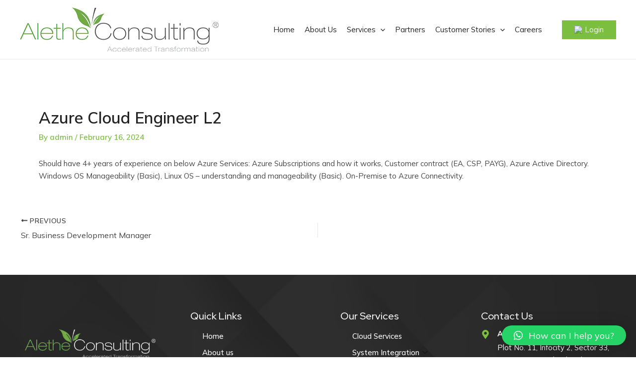

--- FILE ---
content_type: text/css
request_url: https://aletheconsulting.com/wp-content/uploads/elementor/css/post-600.css?ver=1709533384
body_size: 22971
content:
.elementor-600 .elementor-element.elementor-element-e9006b3{--display:flex;--flex-direction:column;--container-widget-width:100%;--container-widget-height:initial;--container-widget-flex-grow:0;--container-widget-align-self:initial;--background-transition:0.3s;--padding-block-start:60px;--padding-block-end:60px;--padding-inline-start:0px;--padding-inline-end:0px;}.elementor-600 .elementor-element.elementor-element-e9006b3:not(.elementor-motion-effects-element-type-background), .elementor-600 .elementor-element.elementor-element-e9006b3 > .elementor-motion-effects-container > .elementor-motion-effects-layer{background-image:url("https://aletheconsulting.com/wp-content/uploads/2024/01/fbg.jpg");background-position:center center;background-repeat:no-repeat;background-size:cover;}.elementor-600 .elementor-element.elementor-element-e9006b3, .elementor-600 .elementor-element.elementor-element-e9006b3::before{--border-transition:0.3s;}.elementor-600 .elementor-element.elementor-element-7974a1f{--display:flex;--flex-direction:row;--container-widget-width:initial;--container-widget-height:100%;--container-widget-flex-grow:1;--container-widget-align-self:stretch;--gap:0px 0px;--background-transition:0.3s;--padding-block-start:0px;--padding-block-end:0px;--padding-inline-start:0px;--padding-inline-end:0px;}.elementor-600 .elementor-element.elementor-element-7e3e096{--display:flex;--gap:0px 0px;--background-transition:0.3s;--margin-block-start:40px;--margin-block-end:0px;--margin-inline-start:0px;--margin-inline-end:0px;}.elementor-600 .elementor-element.elementor-element-ad35aca > .elementor-widget-container{margin:0px 0px 30px 0px;}.elementor-600 .elementor-element.elementor-element-7832294 .elementor-repeater-item-0460760.elementor-social-icon{background-color:#0077B5;}.elementor-600 .elementor-element.elementor-element-7832294 .elementor-repeater-item-0460760.elementor-social-icon i{color:var( --e-global-color-astglobalcolor5 );}.elementor-600 .elementor-element.elementor-element-7832294 .elementor-repeater-item-0460760.elementor-social-icon svg{fill:var( --e-global-color-astglobalcolor5 );}.elementor-600 .elementor-element.elementor-element-7832294 .elementor-repeater-item-70b7aef.elementor-social-icon{background-color:var( --e-global-color-astglobalcolor7 );}.elementor-600 .elementor-element.elementor-element-7832294 .elementor-repeater-item-70b7aef.elementor-social-icon i{color:#222222;}.elementor-600 .elementor-element.elementor-element-7832294 .elementor-repeater-item-70b7aef.elementor-social-icon svg{fill:#222222;}.elementor-600 .elementor-element.elementor-element-7832294 .elementor-repeater-item-7789552.elementor-social-icon{background-color:#316FF6;}.elementor-600 .elementor-element.elementor-element-7832294 .elementor-repeater-item-7789552.elementor-social-icon i{color:var( --e-global-color-astglobalcolor5 );}.elementor-600 .elementor-element.elementor-element-7832294 .elementor-repeater-item-7789552.elementor-social-icon svg{fill:var( --e-global-color-astglobalcolor5 );}.elementor-600 .elementor-element.elementor-element-7832294{--grid-template-columns:repeat(0, auto);--icon-size:20px;--grid-column-gap:5px;--grid-row-gap:0px;}.elementor-600 .elementor-element.elementor-element-7832294 .elementor-widget-container{text-align:left;}.elementor-600 .elementor-element.elementor-element-7832294 .elementor-social-icon{--icon-padding:0.6em;}.elementor-600 .elementor-element.elementor-element-58fc389{--display:flex;--gap:0px 0px;--background-transition:0.3s;--margin-block-start:0px;--margin-block-end:0px;--margin-inline-start:50px;--margin-inline-end:0px;}.elementor-600 .elementor-element.elementor-element-ee24330 .elementor-heading-title{color:#FFFFFF;font-family:"Red Hat Display", Sans-serif;font-size:20px;font-weight:500;}.elementor-600 .elementor-element.elementor-element-ee24330 > .elementor-widget-container{margin:0px 0px 15px 0px;}.elementor-600 .elementor-element.elementor-element-74f37a7 .elementskit-menu-container{height:80px;border-radius:0px 0px 0px 0px;}.elementor-600 .elementor-element.elementor-element-74f37a7 .elementskit-navbar-nav > li > a{color:var( --e-global-color-astglobalcolor5 );padding:0px 0px 8px 0px;}.elementor-600 .elementor-element.elementor-element-74f37a7 .elementskit-navbar-nav > li > a:hover{color:var( --e-global-color-astglobalcolor6 );}.elementor-600 .elementor-element.elementor-element-74f37a7 .elementskit-navbar-nav > li > a:focus{color:var( --e-global-color-astglobalcolor6 );}.elementor-600 .elementor-element.elementor-element-74f37a7 .elementskit-navbar-nav > li > a:active{color:var( --e-global-color-astglobalcolor6 );}.elementor-600 .elementor-element.elementor-element-74f37a7 .elementskit-navbar-nav > li:hover > a{color:var( --e-global-color-astglobalcolor6 );}.elementor-600 .elementor-element.elementor-element-74f37a7 .elementskit-navbar-nav > li:hover > a .elementskit-submenu-indicator{color:var( --e-global-color-astglobalcolor6 );}.elementor-600 .elementor-element.elementor-element-74f37a7 .elementskit-navbar-nav > li > a:hover .elementskit-submenu-indicator{color:var( --e-global-color-astglobalcolor6 );}.elementor-600 .elementor-element.elementor-element-74f37a7 .elementskit-navbar-nav > li > a:focus .elementskit-submenu-indicator{color:var( --e-global-color-astglobalcolor6 );}.elementor-600 .elementor-element.elementor-element-74f37a7 .elementskit-navbar-nav > li > a:active .elementskit-submenu-indicator{color:var( --e-global-color-astglobalcolor6 );}.elementor-600 .elementor-element.elementor-element-74f37a7 .elementskit-navbar-nav > li.current-menu-item > a{color:var( --e-global-color-astglobalcolor5 );}.elementor-600 .elementor-element.elementor-element-74f37a7 .elementskit-navbar-nav > li.current-menu-ancestor > a{color:var( --e-global-color-astglobalcolor5 );}.elementor-600 .elementor-element.elementor-element-74f37a7 .elementskit-navbar-nav > li.current-menu-ancestor > a .elementskit-submenu-indicator{color:var( --e-global-color-astglobalcolor5 );}.elementor-600 .elementor-element.elementor-element-74f37a7 .elementskit-navbar-nav > li > a .elementskit-submenu-indicator{color:#101010;fill:#101010;}.elementor-600 .elementor-element.elementor-element-74f37a7 .elementskit-navbar-nav > li > a .ekit-submenu-indicator-icon{color:#101010;fill:#101010;}.elementor-600 .elementor-element.elementor-element-74f37a7 .elementskit-navbar-nav .elementskit-submenu-panel > li > a{padding:15px 15px 15px 15px;color:#000000;}.elementor-600 .elementor-element.elementor-element-74f37a7 .elementskit-navbar-nav .elementskit-submenu-panel > li > a:hover{color:#707070;}.elementor-600 .elementor-element.elementor-element-74f37a7 .elementskit-navbar-nav .elementskit-submenu-panel > li > a:focus{color:#707070;}.elementor-600 .elementor-element.elementor-element-74f37a7 .elementskit-navbar-nav .elementskit-submenu-panel > li > a:active{color:#707070;}.elementor-600 .elementor-element.elementor-element-74f37a7 .elementskit-navbar-nav .elementskit-submenu-panel > li:hover > a{color:#707070;}.elementor-600 .elementor-element.elementor-element-74f37a7 .elementskit-navbar-nav .elementskit-submenu-panel > li.current-menu-item > a{color:#707070 !important;}.elementor-600 .elementor-element.elementor-element-74f37a7 .elementskit-submenu-panel{padding:15px 0px 15px 0px;}.elementor-600 .elementor-element.elementor-element-74f37a7 .elementskit-navbar-nav .elementskit-submenu-panel{border-radius:0px 0px 0px 0px;min-width:220px;}.elementor-600 .elementor-element.elementor-element-74f37a7 .elementskit-menu-hamburger{float:right;}.elementor-600 .elementor-element.elementor-element-74f37a7 .elementskit-menu-hamburger .elementskit-menu-hamburger-icon{background-color:rgba(0, 0, 0, 0.5);}.elementor-600 .elementor-element.elementor-element-74f37a7 .elementskit-menu-hamburger > .ekit-menu-icon{color:rgba(0, 0, 0, 0.5);}.elementor-600 .elementor-element.elementor-element-74f37a7 .elementskit-menu-hamburger:hover .elementskit-menu-hamburger-icon{background-color:rgba(0, 0, 0, 0.5);}.elementor-600 .elementor-element.elementor-element-74f37a7 .elementskit-menu-hamburger:hover > .ekit-menu-icon{color:rgba(0, 0, 0, 0.5);}.elementor-600 .elementor-element.elementor-element-74f37a7 .elementskit-menu-close{color:rgba(51, 51, 51, 1);}.elementor-600 .elementor-element.elementor-element-74f37a7 .elementskit-menu-close:hover{color:rgba(0, 0, 0, 0.5);}.elementor-600 .elementor-element.elementor-element-d2d83de{--display:flex;--gap:0px 0px;--background-transition:0.3s;--margin-block-start:0px;--margin-block-end:0px;--margin-inline-start:20px;--margin-inline-end:0px;}.elementor-600 .elementor-element.elementor-element-c02ebb2 .elementor-heading-title{color:#FFFFFF;font-family:"Red Hat Display", Sans-serif;font-size:20px;font-weight:500;}.elementor-600 .elementor-element.elementor-element-c02ebb2 > .elementor-widget-container{margin:0px 0px 15px 0px;}.elementor-600 .elementor-element.elementor-element-4547bcc .elementskit-menu-container{height:80px;border-radius:0px 0px 0px 0px;}.elementor-600 .elementor-element.elementor-element-4547bcc .elementskit-navbar-nav > li > a{color:var( --e-global-color-astglobalcolor5 );padding:0px 0px 8px 0px;}.elementor-600 .elementor-element.elementor-element-4547bcc .elementskit-navbar-nav > li > a:hover{color:var( --e-global-color-astglobalcolor6 );}.elementor-600 .elementor-element.elementor-element-4547bcc .elementskit-navbar-nav > li > a:focus{color:var( --e-global-color-astglobalcolor6 );}.elementor-600 .elementor-element.elementor-element-4547bcc .elementskit-navbar-nav > li > a:active{color:var( --e-global-color-astglobalcolor6 );}.elementor-600 .elementor-element.elementor-element-4547bcc .elementskit-navbar-nav > li:hover > a{color:var( --e-global-color-astglobalcolor6 );}.elementor-600 .elementor-element.elementor-element-4547bcc .elementskit-navbar-nav > li:hover > a .elementskit-submenu-indicator{color:var( --e-global-color-astglobalcolor6 );}.elementor-600 .elementor-element.elementor-element-4547bcc .elementskit-navbar-nav > li > a:hover .elementskit-submenu-indicator{color:var( --e-global-color-astglobalcolor6 );}.elementor-600 .elementor-element.elementor-element-4547bcc .elementskit-navbar-nav > li > a:focus .elementskit-submenu-indicator{color:var( --e-global-color-astglobalcolor6 );}.elementor-600 .elementor-element.elementor-element-4547bcc .elementskit-navbar-nav > li > a:active .elementskit-submenu-indicator{color:var( --e-global-color-astglobalcolor6 );}.elementor-600 .elementor-element.elementor-element-4547bcc .elementskit-navbar-nav > li.current-menu-item > a{color:var( --e-global-color-astglobalcolor5 );}.elementor-600 .elementor-element.elementor-element-4547bcc .elementskit-navbar-nav > li.current-menu-ancestor > a{color:var( --e-global-color-astglobalcolor5 );}.elementor-600 .elementor-element.elementor-element-4547bcc .elementskit-navbar-nav > li.current-menu-ancestor > a .elementskit-submenu-indicator{color:var( --e-global-color-astglobalcolor5 );}.elementor-600 .elementor-element.elementor-element-4547bcc .elementskit-navbar-nav > li > a .elementskit-submenu-indicator{color:#101010;fill:#101010;}.elementor-600 .elementor-element.elementor-element-4547bcc .elementskit-navbar-nav > li > a .ekit-submenu-indicator-icon{color:#101010;fill:#101010;}.elementor-600 .elementor-element.elementor-element-4547bcc .elementskit-navbar-nav .elementskit-submenu-panel > li > a{padding:15px 15px 15px 15px;color:#000000;}.elementor-600 .elementor-element.elementor-element-4547bcc .elementskit-navbar-nav .elementskit-submenu-panel > li > a:hover{color:#707070;}.elementor-600 .elementor-element.elementor-element-4547bcc .elementskit-navbar-nav .elementskit-submenu-panel > li > a:focus{color:#707070;}.elementor-600 .elementor-element.elementor-element-4547bcc .elementskit-navbar-nav .elementskit-submenu-panel > li > a:active{color:#707070;}.elementor-600 .elementor-element.elementor-element-4547bcc .elementskit-navbar-nav .elementskit-submenu-panel > li:hover > a{color:#707070;}.elementor-600 .elementor-element.elementor-element-4547bcc .elementskit-navbar-nav .elementskit-submenu-panel > li.current-menu-item > a{color:#707070 !important;}.elementor-600 .elementor-element.elementor-element-4547bcc .elementskit-submenu-panel{padding:15px 0px 15px 0px;}.elementor-600 .elementor-element.elementor-element-4547bcc .elementskit-navbar-nav .elementskit-submenu-panel{border-radius:0px 0px 0px 0px;min-width:220px;}.elementor-600 .elementor-element.elementor-element-4547bcc .elementskit-menu-hamburger{float:right;}.elementor-600 .elementor-element.elementor-element-4547bcc .elementskit-menu-hamburger .elementskit-menu-hamburger-icon{background-color:rgba(0, 0, 0, 0.5);}.elementor-600 .elementor-element.elementor-element-4547bcc .elementskit-menu-hamburger > .ekit-menu-icon{color:rgba(0, 0, 0, 0.5);}.elementor-600 .elementor-element.elementor-element-4547bcc .elementskit-menu-hamburger:hover .elementskit-menu-hamburger-icon{background-color:rgba(0, 0, 0, 0.5);}.elementor-600 .elementor-element.elementor-element-4547bcc .elementskit-menu-hamburger:hover > .ekit-menu-icon{color:rgba(0, 0, 0, 0.5);}.elementor-600 .elementor-element.elementor-element-4547bcc .elementskit-menu-close{color:rgba(51, 51, 51, 1);}.elementor-600 .elementor-element.elementor-element-4547bcc .elementskit-menu-close:hover{color:rgba(0, 0, 0, 0.5);}.elementor-600 .elementor-element.elementor-element-668f8bd{--display:flex;--gap:0px 0px;--background-transition:0.3s;}.elementor-600 .elementor-element.elementor-element-2c28506 .elementor-heading-title{color:#FFFFFF;font-family:"Red Hat Display", Sans-serif;font-size:20px;font-weight:500;}.elementor-600 .elementor-element.elementor-element-2c28506 > .elementor-widget-container{margin:0px 0px 15px 0px;}.elementor-600 .elementor-element.elementor-element-8117c6c.elementor-view-stacked .elementor-icon{background-color:#7CBF40;}.elementor-600 .elementor-element.elementor-element-8117c6c.elementor-view-framed .elementor-icon, .elementor-600 .elementor-element.elementor-element-8117c6c.elementor-view-default .elementor-icon{fill:#7CBF40;color:#7CBF40;border-color:#7CBF40;}.elementor-600 .elementor-element.elementor-element-8117c6c{--icon-box-icon-margin:15px;}.elementor-600 .elementor-element.elementor-element-8117c6c .elementor-icon{font-size:18px;}.elementor-600 .elementor-element.elementor-element-8117c6c .elementor-icon-box-title{margin-bottom:8px;color:#FFFFFF;}.elementor-600 .elementor-element.elementor-element-8117c6c .elementor-icon-box-title, .elementor-600 .elementor-element.elementor-element-8117c6c .elementor-icon-box-title a{font-family:"Mulish", Sans-serif;font-size:15px;font-weight:700;line-height:15px;}.elementor-600 .elementor-element.elementor-element-8117c6c .elementor-icon-box-description{color:#FFFFFF;font-family:"Mulish", Sans-serif;}.elementor-600 .elementor-element.elementor-element-8117c6c > .elementor-widget-container{margin:0px 0px 10px 0px;}.elementor-600 .elementor-element.elementor-element-97795b8.elementor-view-stacked .elementor-icon{background-color:#7CBF40;}.elementor-600 .elementor-element.elementor-element-97795b8.elementor-view-framed .elementor-icon, .elementor-600 .elementor-element.elementor-element-97795b8.elementor-view-default .elementor-icon{fill:#7CBF40;color:#7CBF40;border-color:#7CBF40;}.elementor-600 .elementor-element.elementor-element-97795b8{--icon-box-icon-margin:15px;}.elementor-600 .elementor-element.elementor-element-97795b8 .elementor-icon{font-size:18px;}.elementor-600 .elementor-element.elementor-element-97795b8 .elementor-icon-box-title{margin-bottom:8px;color:#FFFFFF;}.elementor-600 .elementor-element.elementor-element-97795b8 .elementor-icon-box-title, .elementor-600 .elementor-element.elementor-element-97795b8 .elementor-icon-box-title a{font-family:"Mulish", Sans-serif;font-size:15px;font-weight:700;line-height:15px;}.elementor-600 .elementor-element.elementor-element-97795b8 .elementor-icon-box-description{color:#FFFFFF;font-family:"Mulish", Sans-serif;}.elementor-600 .elementor-element.elementor-element-97795b8 > .elementor-widget-container{margin:0px 0px 10px 0px;}.elementor-600 .elementor-element.elementor-element-2e2f5bb.elementor-view-stacked .elementor-icon{background-color:#7CBF40;}.elementor-600 .elementor-element.elementor-element-2e2f5bb.elementor-view-framed .elementor-icon, .elementor-600 .elementor-element.elementor-element-2e2f5bb.elementor-view-default .elementor-icon{fill:#7CBF40;color:#7CBF40;border-color:#7CBF40;}.elementor-600 .elementor-element.elementor-element-2e2f5bb{--icon-box-icon-margin:15px;}.elementor-600 .elementor-element.elementor-element-2e2f5bb .elementor-icon{font-size:18px;}.elementor-600 .elementor-element.elementor-element-2e2f5bb .elementor-icon-box-title{margin-bottom:8px;color:#FFFFFF;}.elementor-600 .elementor-element.elementor-element-2e2f5bb .elementor-icon-box-title, .elementor-600 .elementor-element.elementor-element-2e2f5bb .elementor-icon-box-title a{font-family:"Mulish", Sans-serif;font-size:15px;font-weight:700;line-height:15px;}.elementor-600 .elementor-element.elementor-element-2e2f5bb .elementor-icon-box-description{color:#FFFFFF;font-family:"Mulish", Sans-serif;}.elementor-600 .elementor-element.elementor-element-2e2f5bb > .elementor-widget-container{margin:0px 0px 10px 0px;}.elementor-600 .elementor-element.elementor-element-47a96f8{--display:flex;--flex-direction:column;--container-widget-width:100%;--container-widget-height:initial;--container-widget-flex-grow:0;--container-widget-align-self:initial;--background-transition:0.3s;}.elementor-600 .elementor-element.elementor-element-47a96f8:not(.elementor-motion-effects-element-type-background), .elementor-600 .elementor-element.elementor-element-47a96f8 > .elementor-motion-effects-container > .elementor-motion-effects-layer{background-color:#222222;}.elementor-600 .elementor-element.elementor-element-47a96f8, .elementor-600 .elementor-element.elementor-element-47a96f8::before{--border-transition:0.3s;}.elementor-600 .elementor-element.elementor-element-dce5b95{text-align:center;color:#FFFFFF;}.elementor-600 .elementor-element.elementor-element-dce5b95 > .elementor-widget-container{margin:0px 0px 0px 0px;padding:6px 0px 6px 0px;}@media(max-width:1024px) and (min-width:768px){.elementor-600 .elementor-element.elementor-element-7e3e096{--width:50%;}.elementor-600 .elementor-element.elementor-element-58fc389{--width:50%;}.elementor-600 .elementor-element.elementor-element-d2d83de{--width:50%;}.elementor-600 .elementor-element.elementor-element-668f8bd{--width:50%;}}@media(max-width:1024px){.elementor-600 .elementor-element.elementor-element-e9006b3{--padding-block-start:50px;--padding-block-end:50px;--padding-inline-start:0px;--padding-inline-end:0px;}.elementor-600 .elementor-element.elementor-element-7974a1f{--gap:0px 0px;--flex-wrap:wrap;}.elementor-600 .elementor-element.elementor-element-7e3e096{--justify-content:center;}.elementor-600 .elementor-element.elementor-element-7832294 .elementor-widget-container{text-align:center;}.elementor-600 .elementor-element.elementor-element-58fc389{--margin-block-start:0px;--margin-block-end:0px;--margin-inline-start:0px;--margin-inline-end:0px;}.elementor-600 .elementor-element.elementor-element-74f37a7 .elementskit-nav-identity-panel{padding:10px 0px 10px 0px;}.elementor-600 .elementor-element.elementor-element-74f37a7 .elementskit-menu-container{max-width:350px;border-radius:0px 0px 0px 0px;}.elementor-600 .elementor-element.elementor-element-74f37a7 .elementskit-navbar-nav > li > a{color:#000000;padding:10px 15px 10px 15px;}.elementor-600 .elementor-element.elementor-element-74f37a7 .elementskit-navbar-nav .elementskit-submenu-panel > li > a{padding:15px 15px 15px 15px;}.elementor-600 .elementor-element.elementor-element-74f37a7 .elementskit-navbar-nav .elementskit-submenu-panel{border-radius:0px 0px 0px 0px;}.elementor-600 .elementor-element.elementor-element-74f37a7 .elementskit-menu-hamburger{padding:8px 8px 8px 8px;width:45px;border-radius:3px;}.elementor-600 .elementor-element.elementor-element-74f37a7 .elementskit-menu-close{padding:8px 8px 8px 8px;margin:12px 12px 12px 12px;width:45px;border-radius:3px;}.elementor-600 .elementor-element.elementor-element-74f37a7 .elementskit-nav-logo > img{max-width:160px;max-height:60px;}.elementor-600 .elementor-element.elementor-element-74f37a7 .elementskit-nav-logo{margin:5px 0px 5px 0px;padding:5px 5px 5px 5px;}.elementor-600 .elementor-element.elementor-element-d2d83de{--margin-block-start:10px;--margin-block-end:0px;--margin-inline-start:0px;--margin-inline-end:0px;}.elementor-600 .elementor-element.elementor-element-4547bcc .elementskit-nav-identity-panel{padding:10px 0px 10px 0px;}.elementor-600 .elementor-element.elementor-element-4547bcc .elementskit-menu-container{max-width:350px;border-radius:0px 0px 0px 0px;}.elementor-600 .elementor-element.elementor-element-4547bcc .elementskit-navbar-nav > li > a{color:#000000;padding:10px 15px 10px 15px;}.elementor-600 .elementor-element.elementor-element-4547bcc .elementskit-navbar-nav .elementskit-submenu-panel > li > a{padding:15px 15px 15px 15px;}.elementor-600 .elementor-element.elementor-element-4547bcc .elementskit-navbar-nav .elementskit-submenu-panel{border-radius:0px 0px 0px 0px;}.elementor-600 .elementor-element.elementor-element-4547bcc .elementskit-menu-hamburger{padding:8px 8px 8px 8px;width:45px;border-radius:3px;}.elementor-600 .elementor-element.elementor-element-4547bcc .elementskit-menu-close{padding:8px 8px 8px 8px;margin:12px 12px 12px 12px;width:45px;border-radius:3px;}.elementor-600 .elementor-element.elementor-element-4547bcc .elementskit-nav-logo > img{max-width:160px;max-height:60px;}.elementor-600 .elementor-element.elementor-element-4547bcc .elementskit-nav-logo{margin:5px 0px 5px 0px;padding:5px 5px 5px 5px;}.elementor-600 .elementor-element.elementor-element-668f8bd{--margin-block-start:10px;--margin-block-end:0px;--margin-inline-start:0px;--margin-inline-end:0px;}}@media(max-width:767px){.elementor-600 .elementor-element.elementor-element-e9006b3{--padding-block-start:30px;--padding-block-end:30px;--padding-inline-start:10px;--padding-inline-end:10px;}.elementor-600 .elementor-element.elementor-element-74f37a7 .elementskit-nav-logo > img{max-width:120px;max-height:50px;}.elementor-600 .elementor-element.elementor-element-d2d83de{--margin-block-start:0px;--margin-block-end:0px;--margin-inline-start:0px;--margin-inline-end:0px;}.elementor-600 .elementor-element.elementor-element-4547bcc .elementskit-nav-logo > img{max-width:120px;max-height:50px;}.elementor-600 .elementor-element.elementor-element-668f8bd{--margin-block-start:0px;--margin-block-end:0px;--margin-inline-start:0px;--margin-inline-end:0px;}.elementor-600 .elementor-element.elementor-element-8117c6c .elementor-icon-box-wrapper{text-align:left;}.elementor-600 .elementor-element.elementor-element-97795b8 .elementor-icon-box-wrapper{text-align:left;}.elementor-600 .elementor-element.elementor-element-2e2f5bb .elementor-icon-box-wrapper{text-align:left;}}

--- FILE ---
content_type: text/css
request_url: https://aletheconsulting.com/wp-content/themes/astra-child/style.css?ver=1.0.0
body_size: 10029
content:
/**
Theme Name: Astra Child
Author: Brainstorm Force
Author URI: http://wpastra.com/about/
Description: Astra is the fastest, fully customizable & beautiful theme suitable for blogs, personal portfolios and business websites. It is very lightweight (less than 50KB on frontend) and offers unparalleled speed. Built with SEO in mind, Astra comes with schema.org code integrated so search engines will love your site. Astra offers plenty of sidebar options and widget areas giving you a full control for customizations. Furthermore, we have included special features and templates so feel free to choose any of your favorite page builder plugin to create pages flexibly. Some of the other features: # WooCommerce Ready # Responsive # Compatible with major plugins # Translation Ready # Extendible with premium addons # Regularly updated # Designed, Developed, Maintained & Supported by Brainstorm Force. Looking for a perfect base theme? Look no further. Astra is fast, fully customizable and beautiful theme!
Version: 1.0.0
License: GNU General Public License v2 or later
License URI: http://www.gnu.org/licenses/gpl-2.0.html
Text Domain: astra-child
Template: astra
*/
:root {
	--basecolor:#7cbf40;
}
.tc {
    display: flex;
    column-gap: 7px;
}
.tc a{
color:#222;	
}
.tc span{
color:#dedede;	
}
a.login {
    background: #7CBF40;
    color: #fff;
}
a.login img{
margin-right:5px;	
}
a.login {
    background: #7CBF40;
    color: #fff;
    width: 109px;
    display: flex;
    text-align: center;
    height: 38px;
    line-height: 38px;
    align-items: center;
	justify-content: center;
}
.hbb ul {
    display: flex;
    align-items: center;
    column-gap: 10px;
}
.hbb span {
color:#222;
}
.hbb h4 {
    font-family: rajdhani-semibold;
    font-size: 26px;
}
.sbox{text-align:center;min-height:452px;}
.sbox img {border-radius: 30px;}
.sbox h3 {
font-size: 28px;
    margin-bottom: 4px;
    margin-top: 15px;
    font-family: "Red Hat Display", sans-serif;
    color: #222;
}
.sbox a {
    color: #222;
    text-decoration: none !important;
    font-family: "Red Hat Display", sans-serif;
    font-size: 18px;
    font-weight: 600;
}
.sbox a img{
margin-left:5px;	
}
.sbox p{
margin-bottom:12px;	
}
.ss .sa_owl_theme .owl-dots .active span{
background:#7CBF40 !important;	
}
.ss .sa_owl_theme .owl-dots .owl-dot span{
    width: 18px !important;
    height: 18px !important;	
}
.ss .sa_owl_theme .owl-dots {
    bottom: -62px !important;
}
.ss .sa_owl_theme .owl-dots .owl-dot {
    box-shadow: none;
}
.sbox a {position: absolute;bottom: 0;left: 0;right: 0;}
.mb0 p {margin-bottom:0;}
.b-btm:before, .b-top:before {content: "";position: absolute;inset: 0;border-radius: 20px;padding: 1px;background: linear-gradient(180deg,white,var(--basecolor));-webkit-mask: linear-gradient(#fff 0 0) content-box, linear-gradient(#fff 0 0);-webkit-mask-composite: xor;mask-composite: exclude;}
.b-top:before {background: linear-gradient(180deg,var(--basecolor),#fff);}
.partners .ekit-wid-con .elementskit-clients-slider .single-client {min-height: 120px !important;border-radius: 20px;}
.partners .swiper-navigation-button {width: 40px !important;height: 40px !important;}
.partners .swiper-navigation-button:after {font-size:12px}
.testi .ekit-wid-con .ekit_testimonial_style_2 {min-height: 435px;}
.case-studies h2.entry-title {margin-bottom: 5px !important;}
.case-studies .post-meta-list {margin-bottom: 0 !important;}
.case-studies .ekit-wid-con .col-lg-6 {padding-bottom: 30px;}
.case-studies .ekit-wid-con .elementskit-post-body {z-index: 0;}
.case-studies .elementskit-post-body:before {content: "";position: absolute;inset: 0;border-radius: 20px;padding: 1px;background: linear-gradient(180deg,var(--basecolor),#fff);-webkit-mask: linear-gradient(#fff 0 0) content-box, linear-gradient(#fff 0 0);-webkit-mask-composite: xor;mask-composite: exclude;z-index:-1;}
.ind ol {list-style-type: none;counter-reset: ordered;margin-left: 60px;}
.ind ol li:before {background: var(--basecolor);border-radius: 50%;color: #fff;content: counter(ordered);counter-increment: ordered;display: inline-block;font-weight: bold;position: absolute;width: 40px;height: 40px;line-height: 40px;text-align: center;left: 0;}
.ind ol li {margin-bottom: 12px;}
.pslide .sbox {min-height:auto;}
.pslide .sbox img {border-radius: 0;}
.pslide .sbox p {margin-bottom: 0;margin-top: 20px;font-size: 16px;}
/* Single-post */
.single-post div#content {background: #f5f5f5;}
/* Career */
.job-list {display: flex;flex-wrap: wrap;margin: 0 -10px;}
.job-inner {width: calc(25% - 20px);background: #f9fff3;border-radius: 20px;padding: 30px;margin: 0 10px 20px;position:relative;z-index:0;}
a.rmore {background: var(--basecolor);color: #fff;padding: 10px 20px;border-radius: 30px;font-weight: 600;font-size: 18px;display: inline-block;}
.job-inner:before {content: "";position: absolute;inset: 0;border-radius: 20px;padding: 1px;background: linear-gradient(180deg,white,var(--basecolor));-webkit-mask: linear-gradient(#fff 0 0) content-box, linear-gradient(#fff 0 0);-webkit-mask-composite: xor;mask-composite: exclude;z-index:-1;}
.job-list .job-inner:nth-child(even):before {background: linear-gradient(180deg,var(--basecolor),#fff);}
.member-desc p {margin: 0;}
.member-desc {margin: 10px 0 20px;}
/* OT */
.ind-ben .eael-elements-flip-box-padding {padding: 0 15px;}
.ind-ben .eael-elements-flip-box-padding p {margin-bottom: 0;}
/* Blog */
.bpost .elementskit-post-image-card:hover img {opacity: 1 !important;transform: none !important;}
/* Our Clients */
.cl .gallery-icon img {height: 100px;object-fit: contain;padding: 10px;}
ul#menu-our-clients {display: block;}
ul#menu-our-clients li {border-bottom: 1px solid #ddd;}
ul#menu-our-clients li a:before {content: '';background: url(https://webtesting.co.in/aletheconsulting/wp-content/uploads/2024/02/arrow-left-1.svg) no-repeat center;width: 14px;height: 14px;margin-right: 10px;}
.lftcol .elementor-widget-ekit-nav-menu {position: sticky;top: 10px;}
/* footer */
.social li {width: 43px;height: 43px;line-height: 55px;text-align: center;border-radius: 100%;}
a.elementor-social-icon-instagram {background: #f09433;background: -moz-linear-gradient(45deg, #f09433 0%, #e6683c 25%, #dc2743 50%, #cc2366 75%, #bc1888 100%);background: -webkit-linear-gradient(45deg, #f09433 0%,#e6683c 25%,#dc2743 50%,#cc2366 75%,#bc1888 100%);background: linear-gradient(45deg, #f09433 0%,#e6683c 25%,#dc2743 50%,#cc2366 75%,#bc1888 100%);filter: progid:DXImageTransform.Microsoft.gradient( startColorstr='#f09433', endColorstr='#bc1888',GradientType=1 );}
footer h2.widget-title {font-size: 20px;color: #fff;margin-bottom: 10px;line-height: 30px;}
footer .menu li a {color: #fff;}
footer .menu li {margin-bottom: 8px;}
footer .menu li a:before {content: '';background: url('https://webtesting.co.in/aletheconsulting/wp-content/uploads/2024/01/chevron-left.svg') no-repeat center;position: absolute;width: 8px;height: 12px;top: 3px;left: 0;}
footer .menu li a {position: relative;padding-left: 15px;}
.site-primary-footer-wrap:before {content: '';background: url('https://webtesting.co.in/aletheconsulting/wp-content/uploads/2024/01/footer-mask.png') no-repeat center / cover;position: absolute;width: 100%;height: 100%;}
.site-primary-footer-wrap {position: relative;}
.testi .elementskit-client_logo {margin-bottom: 20px !important;}
.fbs .eael-elements-flip-box-rear-container .eael-elements-flip-box-heading {margin-bottom:5px;}
.fbs .eael-elements-flip-box-rear-container .eael-elements-flip-box-content p {margin-bottom: 0px;}
.fbs .eael-elements-flip-box-front-container .eael-elements-flip-box-heading {margin-bottom: 0px;}
.fbs .eael-elements-flip-box-front-container .eael-elements-flip-box-content {display: none;}
.fbs .eael-elements-flip-box-rear-container .eael-elements-flip-box-icon-image {display: none;}
.fbs .eael-elements-flip-box-front-container {outline: 1px dashed #fff;outline-offset: -10px;}
.fbs .eael-elements-flip-box-rear-container{outline: 1px dashed #fff;outline-offset: -10px;	}
.mws table {margin: 0px;}
.mws table th{color: #FFFFFF;font-family: "Red Hat Display", Sans-serif;font-size: 20px;font-weight: 600;line-height: 29px;background: #222;}	
.mws table td {background: #fff;font-size: 18px;line-height: 28px;}
.ast-desktop .main-header-menu.ast-menu-shadow .sub-menu {padding:0px 15px;}
.ast-desktop .main-header-menu.ast-menu-shadow ul.sub-menu li {padding: 9px 0px;border-bottom: 1px dashed #ccc;}
.ast-desktop .main-header-menu.ast-menu-shadow ul.sub-menu li:last-child{border-bottom:0px;	}
.siem ul {gap: 10px;}
.siem ul li {flex-basis: calc(33.3% - 20px);}
.ftr-menu ul li a:before {content: '';background: url('https://webtesting.co.in/aletheconsulting/wp-content/uploads/2024/02/arrow-left-1.svg') no-repeat center;width: 14px;height: 14px;margin-right: 10px;}
.ftr-menu ul {display: block !important;}

@media screen and (max-width: 991px) {
	.menu-item button.ast-menu-toggle {border-radius: 0px;border: 0px !important;}
	.mws table th {font-size: 18px;line-height: 24px;padding: 5px;}
	.mws table td {font-size: 16px;line-height: 24px;}
	.table-responsive {overflow: scroll;}
	.siem ul li, .job-inner {flex-basis: calc(50% - 20px);}
	.job-inner {padding: 20px;}
}
@media screen and (max-width: 767px) {
	a.rmore {font-size: 16px;padding: 8px 20px;}
	#rev_slider_1_1_wrapper .erinyen.tparrows {min-width: 50px;min-height: 50px;}
	#rev_slider_1_1_wrapper .erinyen.tparrows:before, #rev_slider_1_1_wrapper .erinyen .tp-arr-titleholder {line-height: 50px;}
	#rev_slider_1_1_wrapper .erinyen .tp-title-wrap {min-height: 50px;line-height: 50px;}
	#rev_slider_1_1_wrapper .erinyen .tp-arr-titleholder {padding: 0px 8px;}
	.mws table th {font-size: 16px;min-width: 160px;}
	.sbox img {border-radius: 20px}
	.sbox h3 {font-size: 24px;}
	.partners .swiper-navigation-button.swiper-button-prev {left: -15px !important;}
	.partners .swiper-navigation-button.swiper-button-next {right: -15px !important;}
	.case-studies .ekit-wid-con .col-lg-6 {padding-bottom: 20px;}
	.testi .elementskit-client_logo img {width: 80px;}
	.testi .ekit-wid-con .ekit_testimonial_style_2 {min-height: 380px;}
	.siem ul li, .job-inner {flex-basis: 100%;}
}


--- FILE ---
content_type: text/css
request_url: https://aletheconsulting.com/wp-content/uploads/elementor/css/post-5.css?ver=1709625437
body_size: 5478
content:
.elementor-kit-5{--e-global-color-primary:#6EC1E4;--e-global-color-secondary:#54595F;--e-global-color-text:#464646;--e-global-color-accent:#61CE70;--e-global-color-521214d:#F9FFF3;--e-global-typography-primary-font-family:"Roboto";--e-global-typography-primary-font-weight:600;--e-global-typography-secondary-font-family:"Roboto Slab";--e-global-typography-secondary-font-weight:400;--e-global-typography-text-font-family:"Mulish";--e-global-typography-text-font-size:15px;--e-global-typography-text-font-weight:400;--e-global-typography-text-line-height:25px;--e-global-typography-text-letter-spacing:0px;--e-global-typography-accent-font-family:"Roboto";--e-global-typography-accent-font-weight:500;--e-global-typography-209c752-font-family:"Rajdhani";--e-global-typography-209c752-font-size:40px;--e-global-typography-209c752-font-weight:700;--e-global-typography-209c752-line-height:40px;--e-global-typography-dd18363-font-family:"Red Hat Display";--e-global-typography-dd18363-font-size:20px;--e-global-typography-dd18363-font-weight:600;--e-global-typography-dd18363-line-height:30px;--e-global-typography-f77fae6-font-family:"Mulish";--e-global-typography-f77fae6-font-size:18px;--e-global-typography-f77fae6-font-weight:400;--e-global-typography-f77fae6-line-height:18px;--e-global-typography-9607d5d-font-family:"Mulish";--e-global-typography-9607d5d-font-size:15px;--e-global-typography-9607d5d-font-weight:600;--e-global-typography-9607d5d-line-height:25px;--e-global-typography-4166e1f-font-family:"Rajdhani";--e-global-typography-4166e1f-font-size:40px;--e-global-typography-4166e1f-font-weight:600;--e-global-typography-4166e1f-line-height:40px;--e-global-typography-a91dd57-font-family:"Mulish";--e-global-typography-a91dd57-font-size:20px;--e-global-typography-a91dd57-font-weight:500;--e-global-typography-a91dd57-line-height:30px;--e-global-typography-afd2a68-font-family:"Mulish";--e-global-typography-afd2a68-font-size:18px;--e-global-typography-afd2a68-font-weight:400;--e-global-typography-afd2a68-line-height:28px;--e-global-typography-24f4ffa-font-family:"Rajdhani";--e-global-typography-24f4ffa-font-size:70px;--e-global-typography-24f4ffa-font-weight:600;--e-global-typography-24f4ffa-line-height:70px;--e-global-typography-c83b1b1-font-family:"Red Hat Display";--e-global-typography-c83b1b1-font-size:24px;--e-global-typography-c83b1b1-font-weight:700;--e-global-typography-c83b1b1-line-height:34px;--e-global-typography-332b2ce-font-family:"Red Hat Display";--e-global-typography-332b2ce-font-size:24px;--e-global-typography-332b2ce-font-weight:600;--e-global-typography-332b2ce-line-height:24px;color:#464646;font-family:"Mulish", Sans-serif;font-size:15px;line-height:25px;letter-spacing:0px;}.elementor-kit-5 h2{font-family:"Red Hat Display", Sans-serif;font-size:50px;font-weight:600;text-transform:capitalize;line-height:60px;}.elementor-kit-5 h3{font-family:"Red Hat Display", Sans-serif;font-size:32px;line-height:42px;}.elementor-kit-5 h4{font-family:"Red Hat Display", Sans-serif;font-size:24px;font-weight:600;line-height:34px;}.elementor-kit-5 button,.elementor-kit-5 input[type="button"],.elementor-kit-5 input[type="submit"],.elementor-kit-5 .elementor-button{font-family:"Mulish", Sans-serif;font-size:18px;font-weight:600;background-color:var( --e-global-color-astglobalcolor0 );border-radius:50px 50px 50px 50px;padding:17px 37px 17px 37px;}.elementor-section.elementor-section-boxed > .elementor-container{max-width:1200px;}.e-con{--container-max-width:1200px;}.elementor-widget:not(:last-child){margin-block-end:20px;}.elementor-element{--widgets-spacing:20px 20px;}{}h1.entry-title{display:var(--page-title-display);}@media(max-width:1024px){.elementor-kit-5{--e-global-typography-209c752-font-size:32px;--e-global-typography-209c752-line-height:32px;--e-global-typography-dd18363-font-size:18px;--e-global-typography-dd18363-line-height:28px;--e-global-typography-f77fae6-font-size:16px;--e-global-typography-f77fae6-line-height:16px;--e-global-typography-4166e1f-font-size:32px;--e-global-typography-4166e1f-line-height:32px;--e-global-typography-a91dd57-font-size:18px;--e-global-typography-a91dd57-line-height:28px;--e-global-typography-afd2a68-font-size:16px;--e-global-typography-afd2a68-line-height:24px;--e-global-typography-24f4ffa-font-size:32px;--e-global-typography-24f4ffa-line-height:32px;--e-global-typography-c83b1b1-font-size:18px;--e-global-typography-c83b1b1-line-height:28px;}.elementor-section.elementor-section-boxed > .elementor-container{max-width:1024px;}.e-con{--container-max-width:1024px;}}@media(max-width:767px){.elementor-kit-5{--e-global-typography-209c752-font-size:28px;--e-global-typography-209c752-line-height:28px;--e-global-typography-dd18363-font-size:16px;--e-global-typography-dd18363-line-height:26px;--e-global-typography-f77fae6-font-size:15px;--e-global-typography-f77fae6-line-height:15px;--e-global-typography-4166e1f-font-size:28px;--e-global-typography-4166e1f-line-height:28px;--e-global-typography-a91dd57-font-size:16px;--e-global-typography-a91dd57-line-height:26px;--e-global-typography-afd2a68-font-size:15px;--e-global-typography-afd2a68-line-height:24px;--e-global-typography-24f4ffa-font-size:28px;--e-global-typography-24f4ffa-line-height:28px;--e-global-typography-c83b1b1-font-size:16px;--e-global-typography-c83b1b1-line-height:26px;}.elementor-kit-5 h2{font-size:32px;line-height:42px;}.elementor-kit-5 h3{font-size:22px;line-height:32px;}.elementor-kit-5 h4{font-size:20px;line-height:30px;}.elementor-section.elementor-section-boxed > .elementor-container{max-width:767px;}.e-con{--container-max-width:767px;}}